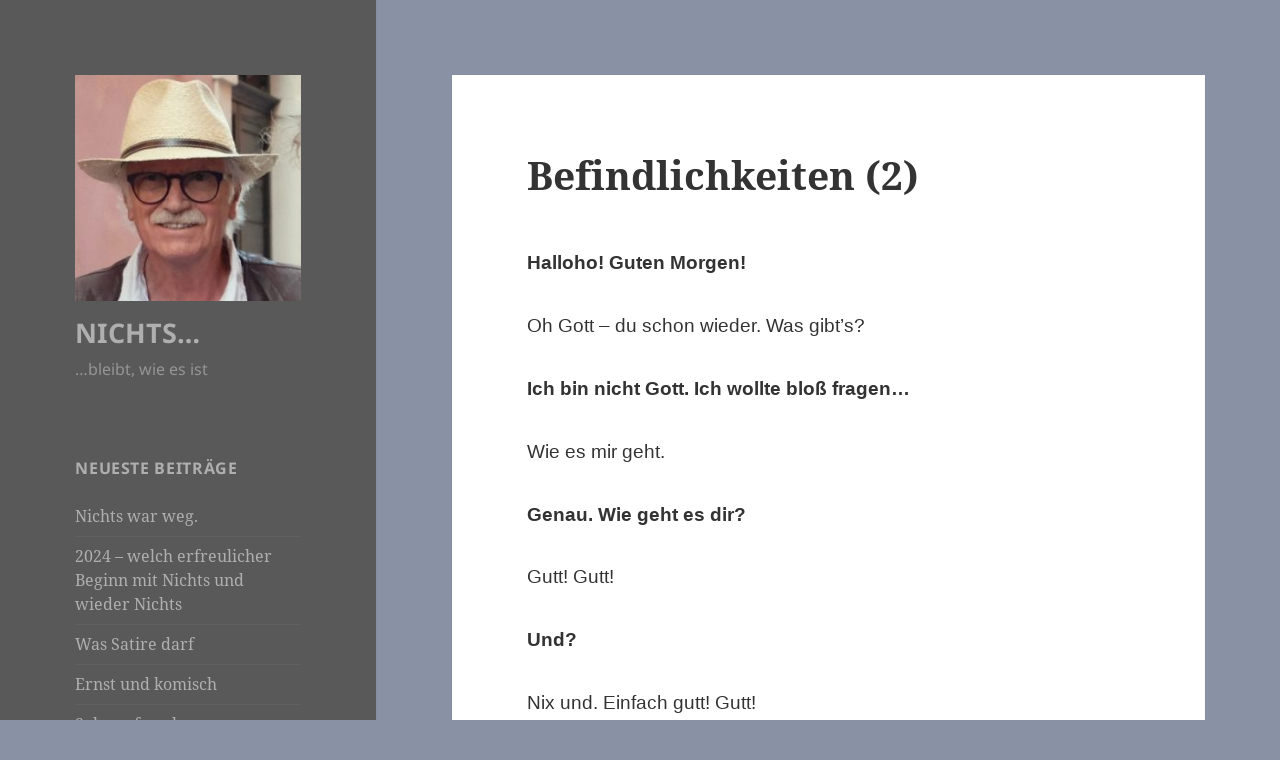

--- FILE ---
content_type: text/html; charset=UTF-8
request_url: https://nichts1.biz/befindlichkeiten-2/
body_size: 49953
content:
<!DOCTYPE html>
<html lang="de" class="no-js">
<head>
	<meta charset="UTF-8">
	<meta name="viewport" content="width=device-width, initial-scale=1.0">
	<link rel="profile" href="https://gmpg.org/xfn/11">
	<link rel="pingback" href="https://nichts1.biz/xmlrpc.php">
	<script>
(function(html){html.className = html.className.replace(/\bno-js\b/,'js')})(document.documentElement);
//# sourceURL=twentyfifteen_javascript_detection
</script>
<meta name='robots' content='index, follow, max-image-preview:large, max-snippet:-1, max-video-preview:-1' />

	<!-- This site is optimized with the Yoast SEO plugin v26.8 - https://yoast.com/product/yoast-seo-wordpress/ -->
	<title>Befindlichkeiten (2) - NICHTS...</title>
	<link rel="canonical" href="https://nichts1.biz/befindlichkeiten-2/" />
	<meta property="og:locale" content="de_DE" />
	<meta property="og:type" content="article" />
	<meta property="og:title" content="Befindlichkeiten (2) - NICHTS..." />
	<meta property="og:description" content="Halloho! Guten Morgen! Oh Gott – du schon wieder. Was gibt’s? Ich bin nicht Gott. Ich wollte bloß fragen&#8230; Wie es mir geht. Genau. Wie geht es dir? Gutt! Gutt! Und? Nix und. Einfach gutt! Gutt! Du wirst immer italienischer. Wenn und wann immer du einen Italiener fragst, come stai, wie geht’s, immer bene, bene. &hellip; Befindlichkeiten (2) weiterlesen" />
	<meta property="og:url" content="https://nichts1.biz/befindlichkeiten-2/" />
	<meta property="og:site_name" content="NICHTS..." />
	<meta property="article:published_time" content="2021-05-30T22:35:47+00:00" />
	<meta property="article:modified_time" content="2021-05-31T13:12:34+00:00" />
	<meta property="og:image" content="https://nichts1.biz/wp-content/uploads/2021/05/ZDF-roman-protassewitsch-minsk-1001280x720-1-300x169.jpg" />
	<meta name="author" content="Nichtsnutz" />
	<meta name="twitter:card" content="summary_large_image" />
	<meta name="twitter:label1" content="Verfasst von" />
	<meta name="twitter:data1" content="Nichtsnutz" />
	<meta name="twitter:label2" content="Geschätzte Lesezeit" />
	<meta name="twitter:data2" content="3 Minuten" />
	<script type="application/ld+json" class="yoast-schema-graph">{"@context":"https://schema.org","@graph":[{"@type":"Article","@id":"https://nichts1.biz/befindlichkeiten-2/#article","isPartOf":{"@id":"https://nichts1.biz/befindlichkeiten-2/"},"author":{"name":"Nichtsnutz","@id":"https://nichts1.biz/#/schema/person/b1dff028204d2beeed682b3af7a7605b"},"headline":"Befindlichkeiten (2)","datePublished":"2021-05-30T22:35:47+00:00","dateModified":"2021-05-31T13:12:34+00:00","mainEntityOfPage":{"@id":"https://nichts1.biz/befindlichkeiten-2/"},"wordCount":503,"publisher":{"@id":"https://nichts1.biz/#/schema/person/b1dff028204d2beeed682b3af7a7605b"},"image":{"@id":"https://nichts1.biz/befindlichkeiten-2/#primaryimage"},"thumbnailUrl":"https://nichts1.biz/wp-content/uploads/2021/05/ZDF-roman-protassewitsch-minsk-1001280x720-1-300x169.jpg","articleSection":["Uncategorized"],"inLanguage":"de"},{"@type":"WebPage","@id":"https://nichts1.biz/befindlichkeiten-2/","url":"https://nichts1.biz/befindlichkeiten-2/","name":"Befindlichkeiten (2) - NICHTS...","isPartOf":{"@id":"https://nichts1.biz/#website"},"primaryImageOfPage":{"@id":"https://nichts1.biz/befindlichkeiten-2/#primaryimage"},"image":{"@id":"https://nichts1.biz/befindlichkeiten-2/#primaryimage"},"thumbnailUrl":"https://nichts1.biz/wp-content/uploads/2021/05/ZDF-roman-protassewitsch-minsk-1001280x720-1-300x169.jpg","datePublished":"2021-05-30T22:35:47+00:00","dateModified":"2021-05-31T13:12:34+00:00","breadcrumb":{"@id":"https://nichts1.biz/befindlichkeiten-2/#breadcrumb"},"inLanguage":"de","potentialAction":[{"@type":"ReadAction","target":["https://nichts1.biz/befindlichkeiten-2/"]}]},{"@type":"ImageObject","inLanguage":"de","@id":"https://nichts1.biz/befindlichkeiten-2/#primaryimage","url":"https://nichts1.biz/wp-content/uploads/2021/05/ZDF-roman-protassewitsch-minsk-1001280x720-1-300x169.jpg","contentUrl":"https://nichts1.biz/wp-content/uploads/2021/05/ZDF-roman-protassewitsch-minsk-1001280x720-1-300x169.jpg"},{"@type":"BreadcrumbList","@id":"https://nichts1.biz/befindlichkeiten-2/#breadcrumb","itemListElement":[{"@type":"ListItem","position":1,"name":"Startseite","item":"https://nichts1.biz/"},{"@type":"ListItem","position":2,"name":"Befindlichkeiten (2)"}]},{"@type":"WebSite","@id":"https://nichts1.biz/#website","url":"https://nichts1.biz/","name":"NICHTS...","description":"...bleibt, wie es ist","publisher":{"@id":"https://nichts1.biz/#/schema/person/b1dff028204d2beeed682b3af7a7605b"},"potentialAction":[{"@type":"SearchAction","target":{"@type":"EntryPoint","urlTemplate":"https://nichts1.biz/?s={search_term_string}"},"query-input":{"@type":"PropertyValueSpecification","valueRequired":true,"valueName":"search_term_string"}}],"inLanguage":"de"},{"@type":["Person","Organization"],"@id":"https://nichts1.biz/#/schema/person/b1dff028204d2beeed682b3af7a7605b","name":"Nichtsnutz","image":{"@type":"ImageObject","inLanguage":"de","@id":"https://nichts1.biz/#/schema/person/image/","url":"https://nichts1.biz/wp-content/uploads/2017/07/cropped-Logo.jpeg","contentUrl":"https://nichts1.biz/wp-content/uploads/2017/07/cropped-Logo.jpeg","width":248,"height":248,"caption":"Nichtsnutz"},"logo":{"@id":"https://nichts1.biz/#/schema/person/image/"},"sameAs":["http://www.ekkes.de","https://de.wikipedia.org/wiki/Ekkes_Frank"]}]}</script>
	<!-- / Yoast SEO plugin. -->


<link rel='dns-prefetch' href='//www.googletagmanager.com' />
<link rel="alternate" type="application/rss+xml" title="NICHTS... &raquo; Feed" href="https://nichts1.biz/feed/" />
<link rel="alternate" type="application/rss+xml" title="NICHTS... &raquo; Kommentar-Feed" href="https://nichts1.biz/comments/feed/" />
<link rel="alternate" title="oEmbed (JSON)" type="application/json+oembed" href="https://nichts1.biz/wp-json/oembed/1.0/embed?url=https%3A%2F%2Fnichts1.biz%2Fbefindlichkeiten-2%2F" />
<link rel="alternate" title="oEmbed (XML)" type="text/xml+oembed" href="https://nichts1.biz/wp-json/oembed/1.0/embed?url=https%3A%2F%2Fnichts1.biz%2Fbefindlichkeiten-2%2F&#038;format=xml" />
<style id='wp-img-auto-sizes-contain-inline-css'>
img:is([sizes=auto i],[sizes^="auto," i]){contain-intrinsic-size:3000px 1500px}
/*# sourceURL=wp-img-auto-sizes-contain-inline-css */
</style>
<style id='wp-emoji-styles-inline-css'>

	img.wp-smiley, img.emoji {
		display: inline !important;
		border: none !important;
		box-shadow: none !important;
		height: 1em !important;
		width: 1em !important;
		margin: 0 0.07em !important;
		vertical-align: -0.1em !important;
		background: none !important;
		padding: 0 !important;
	}
/*# sourceURL=wp-emoji-styles-inline-css */
</style>
<style id='wp-block-library-inline-css'>
:root{--wp-block-synced-color:#7a00df;--wp-block-synced-color--rgb:122,0,223;--wp-bound-block-color:var(--wp-block-synced-color);--wp-editor-canvas-background:#ddd;--wp-admin-theme-color:#007cba;--wp-admin-theme-color--rgb:0,124,186;--wp-admin-theme-color-darker-10:#006ba1;--wp-admin-theme-color-darker-10--rgb:0,107,160.5;--wp-admin-theme-color-darker-20:#005a87;--wp-admin-theme-color-darker-20--rgb:0,90,135;--wp-admin-border-width-focus:2px}@media (min-resolution:192dpi){:root{--wp-admin-border-width-focus:1.5px}}.wp-element-button{cursor:pointer}:root .has-very-light-gray-background-color{background-color:#eee}:root .has-very-dark-gray-background-color{background-color:#313131}:root .has-very-light-gray-color{color:#eee}:root .has-very-dark-gray-color{color:#313131}:root .has-vivid-green-cyan-to-vivid-cyan-blue-gradient-background{background:linear-gradient(135deg,#00d084,#0693e3)}:root .has-purple-crush-gradient-background{background:linear-gradient(135deg,#34e2e4,#4721fb 50%,#ab1dfe)}:root .has-hazy-dawn-gradient-background{background:linear-gradient(135deg,#faaca8,#dad0ec)}:root .has-subdued-olive-gradient-background{background:linear-gradient(135deg,#fafae1,#67a671)}:root .has-atomic-cream-gradient-background{background:linear-gradient(135deg,#fdd79a,#004a59)}:root .has-nightshade-gradient-background{background:linear-gradient(135deg,#330968,#31cdcf)}:root .has-midnight-gradient-background{background:linear-gradient(135deg,#020381,#2874fc)}:root{--wp--preset--font-size--normal:16px;--wp--preset--font-size--huge:42px}.has-regular-font-size{font-size:1em}.has-larger-font-size{font-size:2.625em}.has-normal-font-size{font-size:var(--wp--preset--font-size--normal)}.has-huge-font-size{font-size:var(--wp--preset--font-size--huge)}.has-text-align-center{text-align:center}.has-text-align-left{text-align:left}.has-text-align-right{text-align:right}.has-fit-text{white-space:nowrap!important}#end-resizable-editor-section{display:none}.aligncenter{clear:both}.items-justified-left{justify-content:flex-start}.items-justified-center{justify-content:center}.items-justified-right{justify-content:flex-end}.items-justified-space-between{justify-content:space-between}.screen-reader-text{border:0;clip-path:inset(50%);height:1px;margin:-1px;overflow:hidden;padding:0;position:absolute;width:1px;word-wrap:normal!important}.screen-reader-text:focus{background-color:#ddd;clip-path:none;color:#444;display:block;font-size:1em;height:auto;left:5px;line-height:normal;padding:15px 23px 14px;text-decoration:none;top:5px;width:auto;z-index:100000}html :where(.has-border-color){border-style:solid}html :where([style*=border-top-color]){border-top-style:solid}html :where([style*=border-right-color]){border-right-style:solid}html :where([style*=border-bottom-color]){border-bottom-style:solid}html :where([style*=border-left-color]){border-left-style:solid}html :where([style*=border-width]){border-style:solid}html :where([style*=border-top-width]){border-top-style:solid}html :where([style*=border-right-width]){border-right-style:solid}html :where([style*=border-bottom-width]){border-bottom-style:solid}html :where([style*=border-left-width]){border-left-style:solid}html :where(img[class*=wp-image-]){height:auto;max-width:100%}:where(figure){margin:0 0 1em}html :where(.is-position-sticky){--wp-admin--admin-bar--position-offset:var(--wp-admin--admin-bar--height,0px)}@media screen and (max-width:600px){html :where(.is-position-sticky){--wp-admin--admin-bar--position-offset:0px}}

/*# sourceURL=wp-block-library-inline-css */
</style><style id='global-styles-inline-css'>
:root{--wp--preset--aspect-ratio--square: 1;--wp--preset--aspect-ratio--4-3: 4/3;--wp--preset--aspect-ratio--3-4: 3/4;--wp--preset--aspect-ratio--3-2: 3/2;--wp--preset--aspect-ratio--2-3: 2/3;--wp--preset--aspect-ratio--16-9: 16/9;--wp--preset--aspect-ratio--9-16: 9/16;--wp--preset--color--black: #000000;--wp--preset--color--cyan-bluish-gray: #abb8c3;--wp--preset--color--white: #fff;--wp--preset--color--pale-pink: #f78da7;--wp--preset--color--vivid-red: #cf2e2e;--wp--preset--color--luminous-vivid-orange: #ff6900;--wp--preset--color--luminous-vivid-amber: #fcb900;--wp--preset--color--light-green-cyan: #7bdcb5;--wp--preset--color--vivid-green-cyan: #00d084;--wp--preset--color--pale-cyan-blue: #8ed1fc;--wp--preset--color--vivid-cyan-blue: #0693e3;--wp--preset--color--vivid-purple: #9b51e0;--wp--preset--color--dark-gray: #111;--wp--preset--color--light-gray: #f1f1f1;--wp--preset--color--yellow: #f4ca16;--wp--preset--color--dark-brown: #352712;--wp--preset--color--medium-pink: #e53b51;--wp--preset--color--light-pink: #ffe5d1;--wp--preset--color--dark-purple: #2e2256;--wp--preset--color--purple: #674970;--wp--preset--color--blue-gray: #22313f;--wp--preset--color--bright-blue: #55c3dc;--wp--preset--color--light-blue: #e9f2f9;--wp--preset--gradient--vivid-cyan-blue-to-vivid-purple: linear-gradient(135deg,rgb(6,147,227) 0%,rgb(155,81,224) 100%);--wp--preset--gradient--light-green-cyan-to-vivid-green-cyan: linear-gradient(135deg,rgb(122,220,180) 0%,rgb(0,208,130) 100%);--wp--preset--gradient--luminous-vivid-amber-to-luminous-vivid-orange: linear-gradient(135deg,rgb(252,185,0) 0%,rgb(255,105,0) 100%);--wp--preset--gradient--luminous-vivid-orange-to-vivid-red: linear-gradient(135deg,rgb(255,105,0) 0%,rgb(207,46,46) 100%);--wp--preset--gradient--very-light-gray-to-cyan-bluish-gray: linear-gradient(135deg,rgb(238,238,238) 0%,rgb(169,184,195) 100%);--wp--preset--gradient--cool-to-warm-spectrum: linear-gradient(135deg,rgb(74,234,220) 0%,rgb(151,120,209) 20%,rgb(207,42,186) 40%,rgb(238,44,130) 60%,rgb(251,105,98) 80%,rgb(254,248,76) 100%);--wp--preset--gradient--blush-light-purple: linear-gradient(135deg,rgb(255,206,236) 0%,rgb(152,150,240) 100%);--wp--preset--gradient--blush-bordeaux: linear-gradient(135deg,rgb(254,205,165) 0%,rgb(254,45,45) 50%,rgb(107,0,62) 100%);--wp--preset--gradient--luminous-dusk: linear-gradient(135deg,rgb(255,203,112) 0%,rgb(199,81,192) 50%,rgb(65,88,208) 100%);--wp--preset--gradient--pale-ocean: linear-gradient(135deg,rgb(255,245,203) 0%,rgb(182,227,212) 50%,rgb(51,167,181) 100%);--wp--preset--gradient--electric-grass: linear-gradient(135deg,rgb(202,248,128) 0%,rgb(113,206,126) 100%);--wp--preset--gradient--midnight: linear-gradient(135deg,rgb(2,3,129) 0%,rgb(40,116,252) 100%);--wp--preset--gradient--dark-gray-gradient-gradient: linear-gradient(90deg, rgba(17,17,17,1) 0%, rgba(42,42,42,1) 100%);--wp--preset--gradient--light-gray-gradient: linear-gradient(90deg, rgba(241,241,241,1) 0%, rgba(215,215,215,1) 100%);--wp--preset--gradient--white-gradient: linear-gradient(90deg, rgba(255,255,255,1) 0%, rgba(230,230,230,1) 100%);--wp--preset--gradient--yellow-gradient: linear-gradient(90deg, rgba(244,202,22,1) 0%, rgba(205,168,10,1) 100%);--wp--preset--gradient--dark-brown-gradient: linear-gradient(90deg, rgba(53,39,18,1) 0%, rgba(91,67,31,1) 100%);--wp--preset--gradient--medium-pink-gradient: linear-gradient(90deg, rgba(229,59,81,1) 0%, rgba(209,28,51,1) 100%);--wp--preset--gradient--light-pink-gradient: linear-gradient(90deg, rgba(255,229,209,1) 0%, rgba(255,200,158,1) 100%);--wp--preset--gradient--dark-purple-gradient: linear-gradient(90deg, rgba(46,34,86,1) 0%, rgba(66,48,123,1) 100%);--wp--preset--gradient--purple-gradient: linear-gradient(90deg, rgba(103,73,112,1) 0%, rgba(131,93,143,1) 100%);--wp--preset--gradient--blue-gray-gradient: linear-gradient(90deg, rgba(34,49,63,1) 0%, rgba(52,75,96,1) 100%);--wp--preset--gradient--bright-blue-gradient: linear-gradient(90deg, rgba(85,195,220,1) 0%, rgba(43,180,211,1) 100%);--wp--preset--gradient--light-blue-gradient: linear-gradient(90deg, rgba(233,242,249,1) 0%, rgba(193,218,238,1) 100%);--wp--preset--font-size--small: 13px;--wp--preset--font-size--medium: 20px;--wp--preset--font-size--large: 36px;--wp--preset--font-size--x-large: 42px;--wp--preset--spacing--20: 0.44rem;--wp--preset--spacing--30: 0.67rem;--wp--preset--spacing--40: 1rem;--wp--preset--spacing--50: 1.5rem;--wp--preset--spacing--60: 2.25rem;--wp--preset--spacing--70: 3.38rem;--wp--preset--spacing--80: 5.06rem;--wp--preset--shadow--natural: 6px 6px 9px rgba(0, 0, 0, 0.2);--wp--preset--shadow--deep: 12px 12px 50px rgba(0, 0, 0, 0.4);--wp--preset--shadow--sharp: 6px 6px 0px rgba(0, 0, 0, 0.2);--wp--preset--shadow--outlined: 6px 6px 0px -3px rgb(255, 255, 255), 6px 6px rgb(0, 0, 0);--wp--preset--shadow--crisp: 6px 6px 0px rgb(0, 0, 0);}:where(.is-layout-flex){gap: 0.5em;}:where(.is-layout-grid){gap: 0.5em;}body .is-layout-flex{display: flex;}.is-layout-flex{flex-wrap: wrap;align-items: center;}.is-layout-flex > :is(*, div){margin: 0;}body .is-layout-grid{display: grid;}.is-layout-grid > :is(*, div){margin: 0;}:where(.wp-block-columns.is-layout-flex){gap: 2em;}:where(.wp-block-columns.is-layout-grid){gap: 2em;}:where(.wp-block-post-template.is-layout-flex){gap: 1.25em;}:where(.wp-block-post-template.is-layout-grid){gap: 1.25em;}.has-black-color{color: var(--wp--preset--color--black) !important;}.has-cyan-bluish-gray-color{color: var(--wp--preset--color--cyan-bluish-gray) !important;}.has-white-color{color: var(--wp--preset--color--white) !important;}.has-pale-pink-color{color: var(--wp--preset--color--pale-pink) !important;}.has-vivid-red-color{color: var(--wp--preset--color--vivid-red) !important;}.has-luminous-vivid-orange-color{color: var(--wp--preset--color--luminous-vivid-orange) !important;}.has-luminous-vivid-amber-color{color: var(--wp--preset--color--luminous-vivid-amber) !important;}.has-light-green-cyan-color{color: var(--wp--preset--color--light-green-cyan) !important;}.has-vivid-green-cyan-color{color: var(--wp--preset--color--vivid-green-cyan) !important;}.has-pale-cyan-blue-color{color: var(--wp--preset--color--pale-cyan-blue) !important;}.has-vivid-cyan-blue-color{color: var(--wp--preset--color--vivid-cyan-blue) !important;}.has-vivid-purple-color{color: var(--wp--preset--color--vivid-purple) !important;}.has-black-background-color{background-color: var(--wp--preset--color--black) !important;}.has-cyan-bluish-gray-background-color{background-color: var(--wp--preset--color--cyan-bluish-gray) !important;}.has-white-background-color{background-color: var(--wp--preset--color--white) !important;}.has-pale-pink-background-color{background-color: var(--wp--preset--color--pale-pink) !important;}.has-vivid-red-background-color{background-color: var(--wp--preset--color--vivid-red) !important;}.has-luminous-vivid-orange-background-color{background-color: var(--wp--preset--color--luminous-vivid-orange) !important;}.has-luminous-vivid-amber-background-color{background-color: var(--wp--preset--color--luminous-vivid-amber) !important;}.has-light-green-cyan-background-color{background-color: var(--wp--preset--color--light-green-cyan) !important;}.has-vivid-green-cyan-background-color{background-color: var(--wp--preset--color--vivid-green-cyan) !important;}.has-pale-cyan-blue-background-color{background-color: var(--wp--preset--color--pale-cyan-blue) !important;}.has-vivid-cyan-blue-background-color{background-color: var(--wp--preset--color--vivid-cyan-blue) !important;}.has-vivid-purple-background-color{background-color: var(--wp--preset--color--vivid-purple) !important;}.has-black-border-color{border-color: var(--wp--preset--color--black) !important;}.has-cyan-bluish-gray-border-color{border-color: var(--wp--preset--color--cyan-bluish-gray) !important;}.has-white-border-color{border-color: var(--wp--preset--color--white) !important;}.has-pale-pink-border-color{border-color: var(--wp--preset--color--pale-pink) !important;}.has-vivid-red-border-color{border-color: var(--wp--preset--color--vivid-red) !important;}.has-luminous-vivid-orange-border-color{border-color: var(--wp--preset--color--luminous-vivid-orange) !important;}.has-luminous-vivid-amber-border-color{border-color: var(--wp--preset--color--luminous-vivid-amber) !important;}.has-light-green-cyan-border-color{border-color: var(--wp--preset--color--light-green-cyan) !important;}.has-vivid-green-cyan-border-color{border-color: var(--wp--preset--color--vivid-green-cyan) !important;}.has-pale-cyan-blue-border-color{border-color: var(--wp--preset--color--pale-cyan-blue) !important;}.has-vivid-cyan-blue-border-color{border-color: var(--wp--preset--color--vivid-cyan-blue) !important;}.has-vivid-purple-border-color{border-color: var(--wp--preset--color--vivid-purple) !important;}.has-vivid-cyan-blue-to-vivid-purple-gradient-background{background: var(--wp--preset--gradient--vivid-cyan-blue-to-vivid-purple) !important;}.has-light-green-cyan-to-vivid-green-cyan-gradient-background{background: var(--wp--preset--gradient--light-green-cyan-to-vivid-green-cyan) !important;}.has-luminous-vivid-amber-to-luminous-vivid-orange-gradient-background{background: var(--wp--preset--gradient--luminous-vivid-amber-to-luminous-vivid-orange) !important;}.has-luminous-vivid-orange-to-vivid-red-gradient-background{background: var(--wp--preset--gradient--luminous-vivid-orange-to-vivid-red) !important;}.has-very-light-gray-to-cyan-bluish-gray-gradient-background{background: var(--wp--preset--gradient--very-light-gray-to-cyan-bluish-gray) !important;}.has-cool-to-warm-spectrum-gradient-background{background: var(--wp--preset--gradient--cool-to-warm-spectrum) !important;}.has-blush-light-purple-gradient-background{background: var(--wp--preset--gradient--blush-light-purple) !important;}.has-blush-bordeaux-gradient-background{background: var(--wp--preset--gradient--blush-bordeaux) !important;}.has-luminous-dusk-gradient-background{background: var(--wp--preset--gradient--luminous-dusk) !important;}.has-pale-ocean-gradient-background{background: var(--wp--preset--gradient--pale-ocean) !important;}.has-electric-grass-gradient-background{background: var(--wp--preset--gradient--electric-grass) !important;}.has-midnight-gradient-background{background: var(--wp--preset--gradient--midnight) !important;}.has-small-font-size{font-size: var(--wp--preset--font-size--small) !important;}.has-medium-font-size{font-size: var(--wp--preset--font-size--medium) !important;}.has-large-font-size{font-size: var(--wp--preset--font-size--large) !important;}.has-x-large-font-size{font-size: var(--wp--preset--font-size--x-large) !important;}
/*# sourceURL=global-styles-inline-css */
</style>

<style id='classic-theme-styles-inline-css'>
/*! This file is auto-generated */
.wp-block-button__link{color:#fff;background-color:#32373c;border-radius:9999px;box-shadow:none;text-decoration:none;padding:calc(.667em + 2px) calc(1.333em + 2px);font-size:1.125em}.wp-block-file__button{background:#32373c;color:#fff;text-decoration:none}
/*# sourceURL=/wp-includes/css/classic-themes.min.css */
</style>
<link rel='stylesheet' id='twentyfifteen-fonts-css' href='https://nichts1.biz/wp-content/themes/twentyfifteen/assets/fonts/noto-sans-plus-noto-serif-plus-inconsolata.css?ver=20230328' media='all' />
<link rel='stylesheet' id='genericons-css' href='https://nichts1.biz/wp-content/themes/twentyfifteen/genericons/genericons.css?ver=20251101' media='all' />
<link rel='stylesheet' id='twentyfifteen-style-css' href='https://nichts1.biz/wp-content/themes/twentyfifteen/style.css?ver=20251202' media='all' />
<style id='twentyfifteen-style-inline-css'>

		/* Custom Header Background Color */
		body:before,
		.site-header {
			background-color: #595959;
		}

		@media screen and (min-width: 59.6875em) {
			.site-header,
			.secondary {
				background-color: transparent;
			}

			.widget button,
			.widget input[type="button"],
			.widget input[type="reset"],
			.widget input[type="submit"],
			.widget_calendar tbody a,
			.widget_calendar tbody a:hover,
			.widget_calendar tbody a:focus {
				color: #595959;
			}
		}
	

		/* Custom Sidebar Text Color */
		.site-title a,
		.site-description,
		.secondary-toggle:before {
			color: #afafaf;
		}

		.site-title a:hover,
		.site-title a:focus {
			color: rgba( 175, 175, 175, 0.7);
		}

		.secondary-toggle {
			border-color: rgba( 175, 175, 175, 0.1);
		}

		.secondary-toggle:hover,
		.secondary-toggle:focus {
			border-color: rgba( 175, 175, 175, 0.3);
		}

		.site-title a {
			outline-color: rgba( 175, 175, 175, 0.3);
		}

		@media screen and (min-width: 59.6875em) {
			.secondary a,
			.dropdown-toggle:after,
			.widget-title,
			.widget blockquote cite,
			.widget blockquote small {
				color: #afafaf;
			}

			.widget button,
			.widget input[type="button"],
			.widget input[type="reset"],
			.widget input[type="submit"],
			.widget_calendar tbody a {
				background-color: #afafaf;
			}

			.textwidget a {
				border-color: #afafaf;
			}

			.secondary a:hover,
			.secondary a:focus,
			.main-navigation .menu-item-description,
			.widget,
			.widget blockquote,
			.widget .wp-caption-text,
			.widget .gallery-caption {
				color: rgba( 175, 175, 175, 0.7);
			}

			.widget button:hover,
			.widget button:focus,
			.widget input[type="button"]:hover,
			.widget input[type="button"]:focus,
			.widget input[type="reset"]:hover,
			.widget input[type="reset"]:focus,
			.widget input[type="submit"]:hover,
			.widget input[type="submit"]:focus,
			.widget_calendar tbody a:hover,
			.widget_calendar tbody a:focus {
				background-color: rgba( 175, 175, 175, 0.7);
			}

			.widget blockquote {
				border-color: rgba( 175, 175, 175, 0.7);
			}

			.main-navigation ul,
			.main-navigation li,
			.secondary-toggle,
			.widget input,
			.widget textarea,
			.widget table,
			.widget th,
			.widget td,
			.widget pre,
			.widget li,
			.widget_categories .children,
			.widget_nav_menu .sub-menu,
			.widget_pages .children,
			.widget abbr[title] {
				border-color: rgba( 175, 175, 175, 0.1);
			}

			.dropdown-toggle:hover,
			.dropdown-toggle:focus,
			.widget hr {
				background-color: rgba( 175, 175, 175, 0.1);
			}

			.widget input:focus,
			.widget textarea:focus {
				border-color: rgba( 175, 175, 175, 0.3);
			}

			.sidebar a:focus,
			.dropdown-toggle:focus {
				outline-color: rgba( 175, 175, 175, 0.3);
			}
		}
	
/*# sourceURL=twentyfifteen-style-inline-css */
</style>
<link rel='stylesheet' id='twentyfifteen-block-style-css' href='https://nichts1.biz/wp-content/themes/twentyfifteen/css/blocks.css?ver=20240715' media='all' />
<script src="https://nichts1.biz/wp-includes/js/jquery/jquery.min.js?ver=3.7.1" id="jquery-core-js"></script>
<script src="https://nichts1.biz/wp-includes/js/jquery/jquery-migrate.min.js?ver=3.4.1" id="jquery-migrate-js"></script>
<script id="twentyfifteen-script-js-extra">
var screenReaderText = {"expand":"\u003Cspan class=\"screen-reader-text\"\u003EUntermen\u00fc \u00f6ffnen\u003C/span\u003E","collapse":"\u003Cspan class=\"screen-reader-text\"\u003EUntermen\u00fc schlie\u00dfen\u003C/span\u003E"};
//# sourceURL=twentyfifteen-script-js-extra
</script>
<script src="https://nichts1.biz/wp-content/themes/twentyfifteen/js/functions.js?ver=20250729" id="twentyfifteen-script-js" defer data-wp-strategy="defer"></script>
<link rel="https://api.w.org/" href="https://nichts1.biz/wp-json/" /><link rel="alternate" title="JSON" type="application/json" href="https://nichts1.biz/wp-json/wp/v2/posts/1637" /><link rel="EditURI" type="application/rsd+xml" title="RSD" href="https://nichts1.biz/xmlrpc.php?rsd" />
<meta name="generator" content="WordPress 6.9" />
<link rel='shortlink' href='https://nichts1.biz/?p=1637' />
<meta name="generator" content="Site Kit by Google 1.170.0" /><style>.recentcomments a{display:inline !important;padding:0 !important;margin:0 !important;}</style><style id="custom-background-css">
body.custom-background { background-color: #8991a5; }
</style>
	<link rel="icon" href="https://nichts1.biz/wp-content/uploads/2017/07/cropped-Logo-1-32x32.jpeg" sizes="32x32" />
<link rel="icon" href="https://nichts1.biz/wp-content/uploads/2017/07/cropped-Logo-1-192x192.jpeg" sizes="192x192" />
<link rel="apple-touch-icon" href="https://nichts1.biz/wp-content/uploads/2017/07/cropped-Logo-1-180x180.jpeg" />
<meta name="msapplication-TileImage" content="https://nichts1.biz/wp-content/uploads/2017/07/cropped-Logo-1-270x270.jpeg" />
</head>

<body class="wp-singular post-template-default single single-post postid-1637 single-format-standard custom-background wp-custom-logo wp-embed-responsive wp-theme-twentyfifteen">
<div id="page" class="hfeed site">
	<a class="skip-link screen-reader-text" href="#content">
		Zum Inhalt springen	</a>

	<div id="sidebar" class="sidebar">
		<header id="masthead" class="site-header">
			<div class="site-branding">
				<a href="https://nichts1.biz/" class="custom-logo-link" rel="home"><img width="248" height="248" src="https://nichts1.biz/wp-content/uploads/2017/07/cropped-Logo.jpeg" class="custom-logo" alt="NICHTS&#8230;" decoding="async" fetchpriority="high" srcset="https://nichts1.biz/wp-content/uploads/2017/07/cropped-Logo.jpeg 248w, https://nichts1.biz/wp-content/uploads/2017/07/cropped-Logo-150x150.jpeg 150w" sizes="(max-width: 248px) 100vw, 248px" /></a>					<p class="site-title"><a href="https://nichts1.biz/" rel="home" >NICHTS&#8230;</a></p>
										<p class="site-description">&#8230;bleibt, wie es ist</p>
				
				<button class="secondary-toggle">Menü und Widgets</button>
			</div><!-- .site-branding -->
		</header><!-- .site-header -->

			<div id="secondary" class="secondary">

		
		
					<div id="widget-area" class="widget-area" role="complementary">
				
		<aside id="recent-posts-3" class="widget widget_recent_entries">
		<h2 class="widget-title">Neueste Beiträge</h2><nav aria-label="Neueste Beiträge">
		<ul>
											<li>
					<a href="https://nichts1.biz/nichts-war-weg/">Nichts war weg.</a>
									</li>
											<li>
					<a href="https://nichts1.biz/2024-welch-erfreulicher-beginn-mit-nichts-und-wieder-nichts/">2024 &#8211; welch erfreulicher Beginn mit Nichts und wieder Nichts</a>
									</li>
											<li>
					<a href="https://nichts1.biz/was-satire-darf/">Was Satire darf</a>
									</li>
											<li>
					<a href="https://nichts1.biz/ernst-und-komisch/">Ernst und komisch</a>
									</li>
											<li>
					<a href="https://nichts1.biz/sehr-aufmerksam/">Sehr aufmerksam</a>
									</li>
											<li>
					<a href="https://nichts1.biz/tourismus-2023/">Tourismus 2023</a>
									</li>
											<li>
					<a href="https://nichts1.biz/leider/">Leider NICHTS</a>
									</li>
											<li>
					<a href="https://nichts1.biz/zeitenwende-zeitenende/">Zeitenwende &#8211; Zeitenende. Ein SF-Film</a>
									</li>
					</ul>

		</nav></aside><aside id="recent-comments-2" class="widget widget_recent_comments"><h2 class="widget-title">KOMMENTARE</h2><nav aria-label="KOMMENTARE"><ul id="recentcomments"><li class="recentcomments"><span class="comment-author-link">Angelika aus Kölle</span> bei <a href="https://nichts1.biz/es-reicht/#comment-1268">Es reicht!</a></li><li class="recentcomments"><span class="comment-author-link">Klaus Dechamps</span> bei <a href="https://nichts1.biz/es-reicht/#comment-1267">Es reicht!</a></li><li class="recentcomments"><span class="comment-author-link">René</span> bei <a href="https://nichts1.biz/es-reicht/#comment-1266">Es reicht!</a></li><li class="recentcomments"><span class="comment-author-link"><a href="http://www.straeter-kunst.de" class="url" rel="ugc external nofollow">Ulrich Straeter</a></span> bei <a href="https://nichts1.biz/es-reicht/#comment-1265">Es reicht!</a></li><li class="recentcomments"><span class="comment-author-link">Marianne Karper-Imig</span> bei <a href="https://nichts1.biz/es-reicht/#comment-1264">Es reicht!</a></li><li class="recentcomments"><span class="comment-author-link">Nichtsnutz</span> bei <a href="https://nichts1.biz/von-italien-lernen-1/#comment-59">Von Italien lernen (1)</a></li><li class="recentcomments"><span class="comment-author-link">Nichtsnutz</span> bei <a href="https://nichts1.biz/merkels-schritt/#comment-58">Merkels Schritt</a></li><li class="recentcomments"><span class="comment-author-link">Hartmut Pablo Günther</span> bei <a href="https://nichts1.biz/merkels-schritt/#comment-57">Merkels Schritt</a></li><li class="recentcomments"><span class="comment-author-link"><a href="https://www.youtube.com/channel/UCqjCBk1j0xWO9J5xTigSUow/videos?view_as=subscriber" class="url" rel="ugc external nofollow">Hartmut Pablo Günther</a></span> bei <a href="https://nichts1.biz/von-italien-lernen-1/#comment-56">Von Italien lernen (1)</a></li><li class="recentcomments"><span class="comment-author-link">Karin Schiffner</span> bei <a href="https://nichts1.biz/nichts-weiter-ein-wunderbarer-musikalischer-beitrag-zur-bayernwahl/#comment-54">NICHTS weiter &#8211; Ein wunderbarer musikalischer Beitrag zur Bayernwahl!</a></li></ul></nav></aside><aside id="archives-2" class="widget widget_archive"><h2 class="widget-title">Archiv</h2>		<label class="screen-reader-text" for="archives-dropdown-2">Archiv</label>
		<select id="archives-dropdown-2" name="archive-dropdown">
			
			<option value="">Monat auswählen</option>
				<option value='https://nichts1.biz/2026/01/'> Januar 2026 &nbsp;(1)</option>
	<option value='https://nichts1.biz/2024/01/'> Januar 2024 &nbsp;(1)</option>
	<option value='https://nichts1.biz/2023/11/'> November 2023 &nbsp;(1)</option>
	<option value='https://nichts1.biz/2023/07/'> Juli 2023 &nbsp;(1)</option>
	<option value='https://nichts1.biz/2023/06/'> Juni 2023 &nbsp;(1)</option>
	<option value='https://nichts1.biz/2023/03/'> März 2023 &nbsp;(1)</option>
	<option value='https://nichts1.biz/2023/01/'> Januar 2023 &nbsp;(1)</option>
	<option value='https://nichts1.biz/2022/09/'> September 2022 &nbsp;(1)</option>
	<option value='https://nichts1.biz/2022/07/'> Juli 2022 &nbsp;(1)</option>
	<option value='https://nichts1.biz/2022/05/'> Mai 2022 &nbsp;(1)</option>
	<option value='https://nichts1.biz/2022/03/'> März 2022 &nbsp;(1)</option>
	<option value='https://nichts1.biz/2021/10/'> Oktober 2021 &nbsp;(1)</option>
	<option value='https://nichts1.biz/2021/05/'> Mai 2021 &nbsp;(2)</option>
	<option value='https://nichts1.biz/2021/04/'> April 2021 &nbsp;(2)</option>
	<option value='https://nichts1.biz/2021/02/'> Februar 2021 &nbsp;(3)</option>
	<option value='https://nichts1.biz/2021/01/'> Januar 2021 &nbsp;(1)</option>
	<option value='https://nichts1.biz/2020/12/'> Dezember 2020 &nbsp;(3)</option>
	<option value='https://nichts1.biz/2020/11/'> November 2020 &nbsp;(1)</option>
	<option value='https://nichts1.biz/2020/09/'> September 2020 &nbsp;(1)</option>
	<option value='https://nichts1.biz/2020/05/'> Mai 2020 &nbsp;(1)</option>
	<option value='https://nichts1.biz/2020/04/'> April 2020 &nbsp;(3)</option>
	<option value='https://nichts1.biz/2020/01/'> Januar 2020 &nbsp;(2)</option>
	<option value='https://nichts1.biz/2019/11/'> November 2019 &nbsp;(1)</option>
	<option value='https://nichts1.biz/2019/10/'> Oktober 2019 &nbsp;(1)</option>
	<option value='https://nichts1.biz/2019/09/'> September 2019 &nbsp;(1)</option>
	<option value='https://nichts1.biz/2019/08/'> August 2019 &nbsp;(1)</option>
	<option value='https://nichts1.biz/2019/07/'> Juli 2019 &nbsp;(1)</option>
	<option value='https://nichts1.biz/2019/06/'> Juni 2019 &nbsp;(1)</option>
	<option value='https://nichts1.biz/2019/04/'> April 2019 &nbsp;(1)</option>
	<option value='https://nichts1.biz/2019/03/'> März 2019 &nbsp;(2)</option>
	<option value='https://nichts1.biz/2019/02/'> Februar 2019 &nbsp;(1)</option>
	<option value='https://nichts1.biz/2019/01/'> Januar 2019 &nbsp;(2)</option>
	<option value='https://nichts1.biz/2018/12/'> Dezember 2018 &nbsp;(1)</option>
	<option value='https://nichts1.biz/2018/11/'> November 2018 &nbsp;(3)</option>
	<option value='https://nichts1.biz/2018/10/'> Oktober 2018 &nbsp;(2)</option>
	<option value='https://nichts1.biz/2018/09/'> September 2018 &nbsp;(2)</option>
	<option value='https://nichts1.biz/2018/08/'> August 2018 &nbsp;(1)</option>
	<option value='https://nichts1.biz/2018/07/'> Juli 2018 &nbsp;(2)</option>
	<option value='https://nichts1.biz/2018/06/'> Juni 2018 &nbsp;(3)</option>
	<option value='https://nichts1.biz/2018/05/'> Mai 2018 &nbsp;(2)</option>
	<option value='https://nichts1.biz/2018/04/'> April 2018 &nbsp;(3)</option>
	<option value='https://nichts1.biz/2018/03/'> März 2018 &nbsp;(4)</option>
	<option value='https://nichts1.biz/2018/02/'> Februar 2018 &nbsp;(1)</option>
	<option value='https://nichts1.biz/2018/01/'> Januar 2018 &nbsp;(2)</option>
	<option value='https://nichts1.biz/2017/12/'> Dezember 2017 &nbsp;(1)</option>
	<option value='https://nichts1.biz/2017/11/'> November 2017 &nbsp;(3)</option>
	<option value='https://nichts1.biz/2017/10/'> Oktober 2017 &nbsp;(4)</option>
	<option value='https://nichts1.biz/2017/09/'> September 2017 &nbsp;(2)</option>
	<option value='https://nichts1.biz/2017/08/'> August 2017 &nbsp;(2)</option>
	<option value='https://nichts1.biz/2017/07/'> Juli 2017 &nbsp;(1)</option>
	<option value='https://nichts1.biz/2017/06/'> Juni 2017 &nbsp;(4)</option>
	<option value='https://nichts1.biz/2017/05/'> Mai 2017 &nbsp;(2)</option>
	<option value='https://nichts1.biz/2017/04/'> April 2017 &nbsp;(2)</option>
	<option value='https://nichts1.biz/2017/03/'> März 2017 &nbsp;(2)</option>
	<option value='https://nichts1.biz/2017/02/'> Februar 2017 &nbsp;(2)</option>
	<option value='https://nichts1.biz/2017/01/'> Januar 2017 &nbsp;(3)</option>

		</select>

			<script>
( ( dropdownId ) => {
	const dropdown = document.getElementById( dropdownId );
	function onSelectChange() {
		setTimeout( () => {
			if ( 'escape' === dropdown.dataset.lastkey ) {
				return;
			}
			if ( dropdown.value ) {
				document.location.href = dropdown.value;
			}
		}, 250 );
	}
	function onKeyUp( event ) {
		if ( 'Escape' === event.key ) {
			dropdown.dataset.lastkey = 'escape';
		} else {
			delete dropdown.dataset.lastkey;
		}
	}
	function onClick() {
		delete dropdown.dataset.lastkey;
	}
	dropdown.addEventListener( 'keyup', onKeyUp );
	dropdown.addEventListener( 'click', onClick );
	dropdown.addEventListener( 'change', onSelectChange );
})( "archives-dropdown-2" );

//# sourceURL=WP_Widget_Archives%3A%3Awidget
</script>
</aside><aside id="text-3" class="widget widget_text"><h2 class="widget-title">Impressum</h2>			<div class="textwidget"><p>Für die Inhalte dieser Website ist verantwortlich:</p>
<p>Ekkes Frank<br />
Hamburgerstraße 2-4<br />
50668 Köln</p>
<p><a href="http://www.ekkes.de">www.ekkes.de</a></p>
<p>Steuernummer: 215/5047/2149 &#8211; Finanzamt Köln-Mitte</p>
<p>Gestaltung, Design:<br />
© Ekkes Frank<br />
Fotos: Ingelis Gnutzmann,   Cris June</p>
<p>Haftungshinweis:<br />
Trotz sorgfältiger inhaltlicher Kontrolle übernehmen wir keine Haftung für die Inhalte externer Links.<br />
Für den Inhalt der verlinkten Seiten sind ausschließlich deren Betreiber verantwortlich.</p>
</div>
		</aside>			</div><!-- .widget-area -->
		
	</div><!-- .secondary -->

	</div><!-- .sidebar -->

	<div id="content" class="site-content">

	<div id="primary" class="content-area">
		<main id="main" class="site-main">

		
<article id="post-1637" class="post-1637 post type-post status-publish format-standard hentry category-uncategorized">
	
	<header class="entry-header">
		<h1 class="entry-title">Befindlichkeiten (2)</h1>	</header><!-- .entry-header -->

	<div class="entry-content">
		<p><span style="font-family: Arial, sans-serif;"><b>Halloho! Guten Morgen!</b></span></p>
<p><span style="font-family: Arial, sans-serif;">Oh Gott – du schon wieder. Was gibt’s?</span></p>
<p><span style="font-family: Arial, sans-serif;"><b>Ich bin nicht Gott. Ich wollte bloß fragen&#8230;</b></span></p>
<p><span style="font-family: Arial, sans-serif;">Wie es mir geht.</span></p>
<p><span style="font-family: Arial, sans-serif;"><b>Genau. Wie geht es dir?</b></span></p>
<p><span style="font-family: Arial, sans-serif;">Gutt! Gutt!</span></p>
<p><span style="font-family: Arial, sans-serif;"><b>Und?</b></span></p>
<p><span style="font-family: Arial, sans-serif;">Nix und. Einfach gutt! Gutt!</span></p>
<p><span style="font-family: Arial, sans-serif;"><b>Du wirst immer italienischer. Wenn und wann immer du einen Italiener fragst, come stai, wie geht’s, immer bene, bene. Gutt, guuut! Auch wenn er sich gerade ein Bein gebrochen oder seine Frau ihn verlassen hat. Bene! Bene!</b></span></p>
<p><span style="font-family: Arial, sans-serif;">Meine Frau hat mich nicht verlassen. Und meine beiden Beine sind&#8230;</span></p>
<p><span style="font-family: Arial, sans-serif;"><b>Ja. Jaa! Ist ja gut!</b></span></p>
<p><span style="font-family: Arial, sans-serif;">Na siehste. Hab ich gerade gesagt. Also dann&#8230;</span></p>
<p><span style="font-family: Arial, sans-serif;"><b>Also dann tschüs meinst du? Es gibt also nichts zu reden? Wenn alles gutt gutt ist, gibt es nichts zu reden?</b></span></p>
<p><span style="font-family: Arial, sans-serif;">Doch doch, natürlich. Es gibt immer was zu reden.</span></p>
<p><span style="font-family: Arial, sans-serif;"><b>Also?!</b></span></p>
<p><span style="font-family: Arial, sans-serif;">Also&#8230; naja, zum Beispiel&#8230; zum Beispiel – wie geht es dir eigentlich? Ist deine Frau noch bei dir?</span></p>
<p><span style="font-family: Arial, sans-serif;"><b>Bitte? Na klar! Wie kommst du denn auf diese Idee?</b></span></p>
<p><span style="font-family: Arial, sans-serif;">Na, du hast kein gebrochenes Bein. Du wirkst ganz fröhlich. </span></p>
<p><span style="font-family: Arial, sans-serif;"><b>Ja, schon&#8230; Nur: Mensch, was sagst du denn zu dem ganzen Scheiß in dieser Welt? Lässt dich das alles kalt? Erst mal dieses Covid-Chaos, besonders in Deutschland. Dann überall dieser Trend nach rechts – AfD, Salvini, Le Pen, Bolsonaro, und jetzt der Terror von diesem Lukaschenko? Alles egal für dich?</b></span></p>
<p><span style="font-family: Arial, sans-serif;">Nein, nein! Aber ich sehe auch den Biden, und was der so alles plant und zum Teil schon umgesetzt hat, nix mehr Trump. In Italien hat Salvini kaum noch was zu melden. Von der Le Pen hab ich schon ewig nichts mehr gehört oder gelesen oder gesehen. Die AfD reibt sich selber auf, mit ihren Flügelkämpfen. Und Covid ist so ziemlich am Ende,  die Inzidenz heute in ganz Deutschland bei 35,2.</span></p>
<p><span style="font-family: Arial, sans-serif;"><b>Ja schon&#8230; Aber was sagst du zu diesen Geschichten, wie diese Abgeordneten der CSU sich hunderttausende verschafft haben, mit Masken-Deals? Und was gerade rausgekommen ist, dass die selbsternannten Impfzentren mit falschen Abrechnungen kräftig abgesahnt haben? So dass selbst der Laumann, Gesundheitsminister von NRW, von einer „absoluten Sauerei“ gesprochen hat? Überhaupt, dass die Reichen in der Corona-Krise immer reicher werden und die Armen immer ärmer? Was sagst du dazu?</b></span></p>
<p><span style="font-family: Arial, sans-serif;">Normaler Kapitalismus.</span></p>
<p><span style="font-family: Arial, sans-serif;"><b>Oh Gott – ein Post-Marxist! Willst du echt die DDR zurück?</b></span></p>
<p><span style="font-family: Arial, sans-serif;">Oh Gott ein Neo-Liberaler mehr! Willst du den Merz als Innenminister, wenn der Laschet die Wahlen gewinnt?</span></p>
<p><span style="font-family: Arial, sans-serif;"><b>Quatsch! Ich meine nur&#8230;</b></span></p>
<p><span style="font-family: Arial, sans-serif;">Ich auch, ich meine auch nur&#8230;</span></p>
<p><span style="font-family: Arial, sans-serif;"><b>Und dann sagst du, es geht dir gutt, gutt??</b></span></p>
<p><span style="font-family: Arial, sans-serif;">Naja&#8230;</span></p>
<p><span style="font-family: Arial, sans-serif;"><b>Naja, das hab ich wissen wollen. Das hab ich dich gefragt!</b></span></p>
<p><span style="font-family: Arial, sans-serif;">Ist ja gut, ist ja gut&#8230;</span></p>
<p><span style="font-family: Arial, sans-serif;"><b>Gutt, gutt!? Egal. Guten Morgen! Und einen schönen Tag auch!</b></span></p>
<p>___________________________________________________________________________</p>
<p><span style="font-family: Arial, sans-serif;">Zum guten Schluss noch ein kleiner Dank an das ZDF. Bei diesem Foto hat es mir sehr geholfen. Ich würde heute noch rätseln, ob es der erste von links oder der erste von rechts auf dem Bild ist. Mit der originalen hilfreichen Bildunterschrift:</span></p>
<p><img decoding="async" class=" wp-image-1640 aligncenter" src="https://nichts1.biz/wp-content/uploads/2021/05/ZDF-roman-protassewitsch-minsk-1001280x720-1-300x169.jpg" alt="" width="343" height="193" /></p>
<p style="text-align: center;"><span style="font-family: Arial, sans-serif;">Der Journalist Roman Protassewitsch &#8211; hier zweiter von links auf einem Archivbild aus dem März 2017</span></p>
<p>&nbsp;</p>
	</div><!-- .entry-content -->

	
	<footer class="entry-footer">
		<span class="posted-on"><span class="screen-reader-text">Veröffentlicht am </span><a href="https://nichts1.biz/befindlichkeiten-2/" rel="bookmark"><time class="entry-date published" datetime="2021-05-30T22:35:47+00:00">30. Mai 2021</time><time class="updated" datetime="2021-05-31T13:12:34+00:00">31. Mai 2021</time></a></span><span class="byline"><span class="screen-reader-text">Autor </span><span class="author vcard"><a class="url fn n" href="https://nichts1.biz/author/nichtsnutz/">Nichtsnutz</a></span></span>			</footer><!-- .entry-footer -->

</article><!-- #post-1637 -->

	<nav class="navigation post-navigation" aria-label="Beiträge">
		<h2 class="screen-reader-text">Beitragsnavigation</h2>
		<div class="nav-links"><div class="nav-previous"><a href="https://nichts1.biz/befindlichkeiten-oder-ein-fiktives-auto-interview/" rel="prev"><span class="meta-nav" aria-hidden="true">Zurück</span> <span class="screen-reader-text">Vorheriger Beitrag:</span> <span class="post-title">Befindlichkeiten. Oder ein fiktives Auto-Interview</span></a></div><div class="nav-next"><a href="https://nichts1.biz/1650-2/" rel="next"><span class="meta-nav" aria-hidden="true">Weiter</span> <span class="screen-reader-text">Nächster Beitrag:</span> <span class="post-title">Zapfenstreich</span></a></div></div>
	</nav>
		</main><!-- .site-main -->
	</div><!-- .content-area -->


	</div><!-- .site-content -->

	<footer id="colophon" class="site-footer">
		<div class="site-info">
						<a class="privacy-policy-link" href="https://nichts1.biz/impressum/" rel="privacy-policy">Impressum</a><span role="separator" aria-hidden="true"></span>			<a href="https://de.wordpress.org/" class="imprint">
				Mit Stolz präsentiert von WordPress			</a>
		</div><!-- .site-info -->
	</footer><!-- .site-footer -->

</div><!-- .site -->

<script type="speculationrules">
{"prefetch":[{"source":"document","where":{"and":[{"href_matches":"/*"},{"not":{"href_matches":["/wp-*.php","/wp-admin/*","/wp-content/uploads/*","/wp-content/*","/wp-content/plugins/*","/wp-content/themes/twentyfifteen/*","/*\\?(.+)"]}},{"not":{"selector_matches":"a[rel~=\"nofollow\"]"}},{"not":{"selector_matches":".no-prefetch, .no-prefetch a"}}]},"eagerness":"conservative"}]}
</script>
<script id="wp-emoji-settings" type="application/json">
{"baseUrl":"https://s.w.org/images/core/emoji/17.0.2/72x72/","ext":".png","svgUrl":"https://s.w.org/images/core/emoji/17.0.2/svg/","svgExt":".svg","source":{"concatemoji":"https://nichts1.biz/wp-includes/js/wp-emoji-release.min.js?ver=6.9"}}
</script>
<script type="module">
/*! This file is auto-generated */
const a=JSON.parse(document.getElementById("wp-emoji-settings").textContent),o=(window._wpemojiSettings=a,"wpEmojiSettingsSupports"),s=["flag","emoji"];function i(e){try{var t={supportTests:e,timestamp:(new Date).valueOf()};sessionStorage.setItem(o,JSON.stringify(t))}catch(e){}}function c(e,t,n){e.clearRect(0,0,e.canvas.width,e.canvas.height),e.fillText(t,0,0);t=new Uint32Array(e.getImageData(0,0,e.canvas.width,e.canvas.height).data);e.clearRect(0,0,e.canvas.width,e.canvas.height),e.fillText(n,0,0);const a=new Uint32Array(e.getImageData(0,0,e.canvas.width,e.canvas.height).data);return t.every((e,t)=>e===a[t])}function p(e,t){e.clearRect(0,0,e.canvas.width,e.canvas.height),e.fillText(t,0,0);var n=e.getImageData(16,16,1,1);for(let e=0;e<n.data.length;e++)if(0!==n.data[e])return!1;return!0}function u(e,t,n,a){switch(t){case"flag":return n(e,"\ud83c\udff3\ufe0f\u200d\u26a7\ufe0f","\ud83c\udff3\ufe0f\u200b\u26a7\ufe0f")?!1:!n(e,"\ud83c\udde8\ud83c\uddf6","\ud83c\udde8\u200b\ud83c\uddf6")&&!n(e,"\ud83c\udff4\udb40\udc67\udb40\udc62\udb40\udc65\udb40\udc6e\udb40\udc67\udb40\udc7f","\ud83c\udff4\u200b\udb40\udc67\u200b\udb40\udc62\u200b\udb40\udc65\u200b\udb40\udc6e\u200b\udb40\udc67\u200b\udb40\udc7f");case"emoji":return!a(e,"\ud83e\u1fac8")}return!1}function f(e,t,n,a){let r;const o=(r="undefined"!=typeof WorkerGlobalScope&&self instanceof WorkerGlobalScope?new OffscreenCanvas(300,150):document.createElement("canvas")).getContext("2d",{willReadFrequently:!0}),s=(o.textBaseline="top",o.font="600 32px Arial",{});return e.forEach(e=>{s[e]=t(o,e,n,a)}),s}function r(e){var t=document.createElement("script");t.src=e,t.defer=!0,document.head.appendChild(t)}a.supports={everything:!0,everythingExceptFlag:!0},new Promise(t=>{let n=function(){try{var e=JSON.parse(sessionStorage.getItem(o));if("object"==typeof e&&"number"==typeof e.timestamp&&(new Date).valueOf()<e.timestamp+604800&&"object"==typeof e.supportTests)return e.supportTests}catch(e){}return null}();if(!n){if("undefined"!=typeof Worker&&"undefined"!=typeof OffscreenCanvas&&"undefined"!=typeof URL&&URL.createObjectURL&&"undefined"!=typeof Blob)try{var e="postMessage("+f.toString()+"("+[JSON.stringify(s),u.toString(),c.toString(),p.toString()].join(",")+"));",a=new Blob([e],{type:"text/javascript"});const r=new Worker(URL.createObjectURL(a),{name:"wpTestEmojiSupports"});return void(r.onmessage=e=>{i(n=e.data),r.terminate(),t(n)})}catch(e){}i(n=f(s,u,c,p))}t(n)}).then(e=>{for(const n in e)a.supports[n]=e[n],a.supports.everything=a.supports.everything&&a.supports[n],"flag"!==n&&(a.supports.everythingExceptFlag=a.supports.everythingExceptFlag&&a.supports[n]);var t;a.supports.everythingExceptFlag=a.supports.everythingExceptFlag&&!a.supports.flag,a.supports.everything||((t=a.source||{}).concatemoji?r(t.concatemoji):t.wpemoji&&t.twemoji&&(r(t.twemoji),r(t.wpemoji)))});
//# sourceURL=https://nichts1.biz/wp-includes/js/wp-emoji-loader.min.js
</script>
<img src="https://vg08.met.vgwort.de/na/a6f3fce523df4c0ab398c799438ae4a9" width="1" height="1" alt="" class="wpvgw-marker-image" loading="eager" data-no-lazy="1" referrerpolicy="no-referrer-when-downgrade" style="display:none;" /><script type="text/javascript">
//<![CDATA[
document.addEventListener("DOMContentLoaded", function () {
	const mediaUrlsAndMarkerStrings = [];
	for (let i = 0, l = mediaUrlsAndMarkerStrings.length; i < l; i++) {
		const url = mediaUrlsAndMarkerStrings[i][0];
		const markerString = mediaUrlsAndMarkerStrings[i][1];

		const aElement = document.querySelector("a[href='" + url + "']");
		if (aElement === null)
			continue;

		aElement.setAttribute("target", "_blank");
		aElement.addEventListener("click", function c() {
			aElement.insertAdjacentHTML("afterend", markerString);
			aElement.removeEventListener("click", c);
		}, false);
	}
});
//]]>
</script>
</body>
</html>
